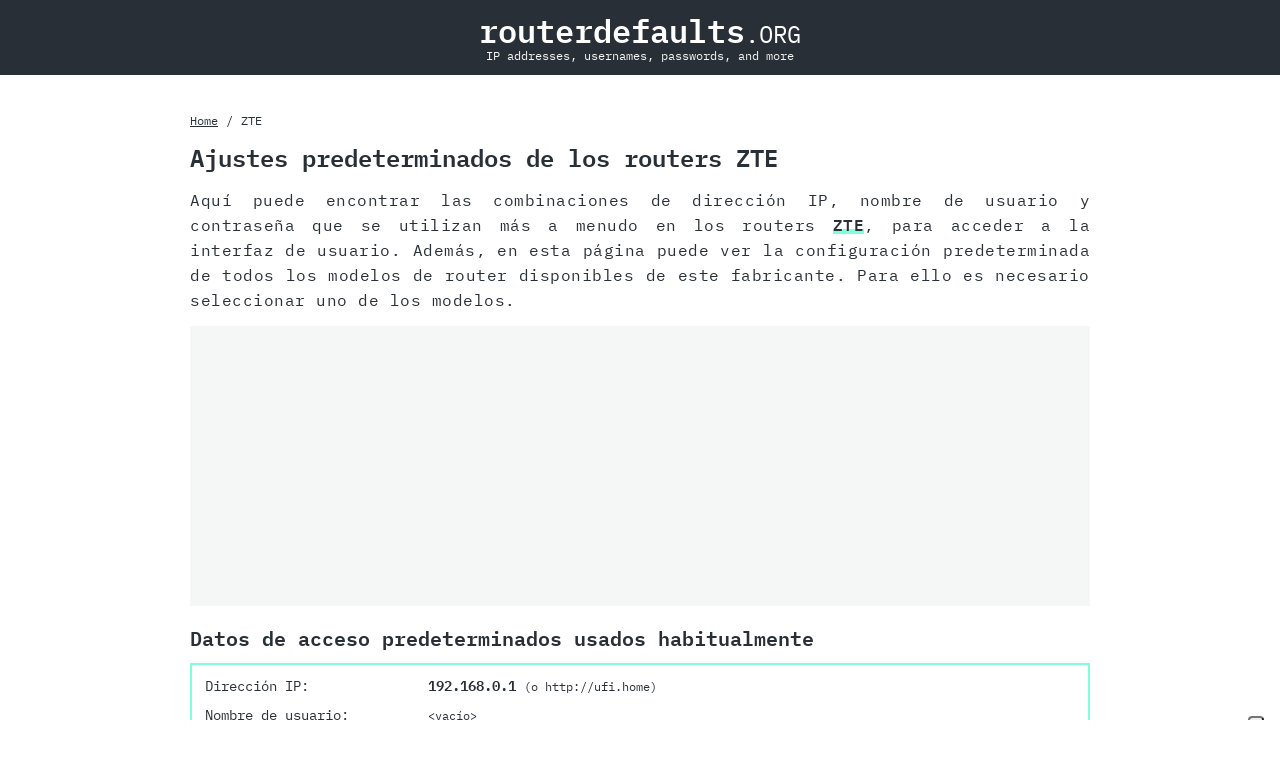

--- FILE ---
content_type: text/html; charset=utf8
request_url: https://www.routerdefaults.org/es/zte
body_size: 2778
content:
<!DOCTYPE html>
<html lang="es">
  <head>
    <meta charset="utf-8">
    <script type="text/javascript">
  var _iub = _iub || [];
  _iub.csConfiguration = {"askConsentAtCookiePolicyUpdate":true,"countryDetection":true,"enableFadp":true,"enableLgpd":true,"enableTcf":true,"enableUspr":true,"floatingPreferencesButtonDisplay":"anchored-bottom-right","googleAdditionalConsentMode":true,"lang":"es","lgpdAppliesGlobally":false,"perPurposeConsent":true,"siteId":2136711,"tcfPurposes":{"2":"consent_only","7":"consent_only","8":"consent_only","9":"consent_only","10":"consent_only","11":"consent_only"},"cookiePolicyId":99116011, "callback":{ "onConsentGiven":function() {var _adFrames = document.querySelectorAll('aside');_adFrames.foreach((_adFrame) => _adFrame.setAttribute('data-consent', 'true'));},"onConsentRejected":function() {var _adFrames = document.querySelectorAll('aside');_adFrames.foreach((_adFrame) => _adFrame.setAttribute('data-consent', 'false'));} }, "banner":{ "acceptButtonCaptionColor":"#292f36","acceptButtonColor":"#01ffb7","acceptButtonDisplay":true,"backgroundColor":"#292f36","backgroundOverlay":true,"closeButtonRejects":true,"customizeButtonCaptionColor":"#292f36","customizeButtonColor":"#F5F6F6","customizeButtonDisplay":true,"explicitWithdrawal":true,"listPurposes":true,"position":"float-center","rejectButtonColor":"#F5F6F6","rejectButtonDisplay":true,"showPurposesToggles":true,"textColor":"white" }};
</script><script type="text/javascript" src="//cdn.iubenda.com/cs/tcf/stub-v2.js"></script>
<script type="text/javascript" src="//cdn.iubenda.com/cs/tcf/safe-tcf-v2.js"></script>
<script type="text/javascript" src="//cdn.iubenda.com/cs/gpp/stub.js"></script>
<script type="text/javascript" src="//cdn.iubenda.com/cs/iubenda_cs.js" charset="UTF-8" async></script>
    <title>Ajustes predeterminados de los routers ZTE</title>
    <meta name="viewport" content="width=device-width, initial-scale=1.0">
    <meta name="description" content="En esta página puede encontrar las direcciones IP preestablecidas y los datos de acceso, como la contraseña, para los routers ZTE.">
    <link rel="preload" href="/IBMPlexMono-Regular.woff2" as="font" type="font/woff2" crossorigin>
    <link rel="preload" href="/IBMPlexMono-SemiBold.woff2" as="font" type="font/woff2" crossorigin>
    <link rel="stylesheet" href="/style.css">
    <link rel="apple-touch-icon" sizes="180x180" href="/apple-touch-icon.png">
    <link rel="icon" type="image/png" sizes="32x32" href="/favicon-32x32.png">
    <link rel="icon" type="image/png" sizes="16x16" href="/favicon-16x16.png">
    <link rel="manifest" href="/site.webmanifest">
  </head>
  <body>
    <header>
      <a href="/es" title="Home"><strong>routerdefaults</strong><small>.ORG</small></a>
      <span>IP addresses, usernames, passwords, and more</span>
    </header>
    <main>
      
<nav>
  <ul>
    <li><a href="/es" title="Home">Home</a></li>
    <li>ZTE</li>
  </ul>
</nav>

      <article>
        
<header>
  <h1>Ajustes predeterminados de los routers ZTE</h1>
  <p>
    Aquí puede encontrar las combinaciones de dirección IP, nombre de usuario y contraseña que se utilizan más a menudo en los routers <a href="https://www.ztedevices.com/de/" target="_blank" rel="noreferrer">ZTE</a>, para acceder a la interfaz de usuario. Además, en esta página puede ver la configuración predeterminada de todos los modelos de router disponibles de este fabricante. Para ello es necesario seleccionar uno de los modelos.
  </p>
</header>


<aside data-consent="loading">
  
  <ins
    class="adsbygoogle"
    style="display: block"
    data-ad-client="ca-pub-8055151559063743"
    data-ad-slot="6383430970"
    data-ad-format="auto"
    data-full-width-responsive="true"
  ></ins>
</aside>


<section>
  <h2>Datos de acceso predeterminados usados habitualmente</h2>
  <dl>
    <dt>Dirección IP:</dt>
    <dd>192.168.0.1 <small>(o http://ufi.home)</small></dd>
    <dt>Nombre de usuario:</dt>
    <dd><small>&lt;vacío&gt;</small></dd>
    <dt>Contraseña:</dt>
    <dd>admin</dd>
  </dl>
  <dl>
    <dt>Dirección IP:</dt>
    <dd>192.168.1.1</dd>
    <dt>Nombre de usuario:</dt>
    <dd>admin</dd>
    <dt>Contraseña:</dt>
    <dd>admin</dd>
  </dl>
  <dl>
    <dt>Dirección IP:</dt>
    <dd>192.168.1.1</dd>
    <dt>Nombre de usuario:</dt>
    <dd><small>&lt;vacío&gt;</small></dd>
    <dt>Contraseña:</dt>
    <dd>admin</dd>
  </dl>Hay más combinaciones disponibles además de las mostradas aquí. Éstas pueden verse al seleccionar el router correspondiente.</section>

<section>
  <h2>Descripción general de los modelos de router disponibles</h2>
  <ul>
     <li><a href="/es/zte/ac30-tata" title="AC30 (TATA) router de ZTE">AC30 (TATA)</a></li>
     <li><a href="/es/zte/mf10" title="MF10 router de ZTE">MF10</a></li>
     <li><a href="/es/zte/mf10h3g" title="MF10(H3G) router de ZTE">MF10(H3G)</a></li>
     <li><a href="/es/zte/mf23" title="MF23 router de ZTE">MF23</a></li>
     <li><a href="/es/zte/mf253v" title="MF253V router de ZTE">MF253V</a></li>
     <li><a href="/es/zte/mf28b" title="MF28B router de ZTE">MF28B</a></li>
     <li><a href="/es/zte/mf30" title="MF30 router de ZTE">MF30</a></li>
     <li><a href="/es/zte/mf30-beetel" title="MF30 (BEETEL) router de ZTE">MF30 (BEETEL)</a></li>
     <li><a href="/es/zte/mf50" title="MF50 router de ZTE">MF50</a></li>
     <li><a href="/es/zte/mf51" title="MF51 router de ZTE">MF51</a></li>
     <li><a href="/es/zte/mf60-o2" title="MF60(o2) router de ZTE">MF60(o2)</a></li>
     <li><a href="/es/zte/mf65m" title="MF65M router de ZTE">MF65M</a></li>
     <li><a href="/es/zte/mf90" title="MF90 router de ZTE">MF90</a></li>
     <li><a href="/es/zte/mf910" title="MF910 router de ZTE">MF910</a></li>
     <li><a href="/es/zte/mf920v" title="MF920V router de ZTE">MF920V</a></li>
     <li><a href="/es/zte/mf920v-telstra-4gx" title="MF920V (TELSTRA 4GX) router de ZTE">MF920V (TELSTRA 4GX)</a></li>
  </ul>
</section>


<aside data-consent="loading">
  
  <script
    async
    src="https://pagead2.googlesyndication.com/pagead/js/adsbygoogle.js?client=ca-pub-8055151559063743"
    crossorigin="anonymous"
  ></script>
  <ins
    class="adsbygoogle"
    style="display: block; text-align: center"
    data-ad-layout="in-article"
    data-ad-format="fluid"
    data-ad-client="ca-pub-8055151559063743"
    data-ad-slot="6980766778"
  ></ins>
  <script>
    (adsbygoogle = window.adsbygoogle || []).push({});
  </script>
</aside>


<section>
  <h2>¿Dónde puedo encontrar el nombre del modelo de mi router?</h2>
  <p>El nombre del modelo de los routers ZTE se encuentra por norma general en una etiqueta engomada en el dispositivo. Esta etiqueta engomada se encuentra casi siempre en la parte posterior o inferior de la carcasa.</p><p>
    Si usted tiene un modelo de este fabricante que no se encuentra en la lista anterior, por favor contáctenos. Intentaremos completar la información faltante tan pronto como sea posible.
  </p>
</section>

      </article>
    </main>
    <footer>
      <nav>
        <ul>
          <li><a href="/es" title="Home">Home</a></li>
          <li><a href="/es/sitemap" title="Mapa del sitio">Mapa del sitio</a></li>
          <li><a href="/es/imprint" title="Impresión">Impresión</a></li>
          <li><a href="/es/privacy" title="Políticas de Privacidad">Políticas de Privacidad</a></li>
          <li><a href="/es/terms" title="Términos de Uso">Términos de Uso</a></li>
        </ul>
      </nav>
      <nav>Cambiar idioma:
        
<ul>
  <li>
    <a href="/de/zte">DE</a>
  </li>
  <li>
    <a href="/zte">EN</a>
  </li>
  <li>
    <a href="/es/zte">ES</a>
  </li>
</ul>

      </nav>
      <p>&copy; 2013 - 2023 routerdefaults.org</p>
    </footer>
    <script
      async
      class="_iub_cs_activate"
      data-iub-purposes="5"
      src="https://pagead2.googlesyndication.com/pagead/js/adsbygoogle.js"
    ></script>
    <script type="text/plain" class="_iub_cs_activate" data-iub-purposes="5">
      (adsbygoogle = window.adsbygoogle || []).push({});
    </script>
  <script defer src="https://static.cloudflareinsights.com/beacon.min.js/vcd15cbe7772f49c399c6a5babf22c1241717689176015" integrity="sha512-ZpsOmlRQV6y907TI0dKBHq9Md29nnaEIPlkf84rnaERnq6zvWvPUqr2ft8M1aS28oN72PdrCzSjY4U6VaAw1EQ==" data-cf-beacon='{"version":"2024.11.0","token":"938a98cba1914b19bc81f7882dc0cc76","r":1,"server_timing":{"name":{"cfCacheStatus":true,"cfEdge":true,"cfExtPri":true,"cfL4":true,"cfOrigin":true,"cfSpeedBrain":true},"location_startswith":null}}' crossorigin="anonymous"></script>
</body>
</html>

--- FILE ---
content_type: text/html; charset=utf-8
request_url: https://www.google.com/recaptcha/api2/aframe
body_size: 266
content:
<!DOCTYPE HTML><html><head><meta http-equiv="content-type" content="text/html; charset=UTF-8"></head><body><script nonce="KnWEYVoSFVs-wa_n0JaxKA">/** Anti-fraud and anti-abuse applications only. See google.com/recaptcha */ try{var clients={'sodar':'https://pagead2.googlesyndication.com/pagead/sodar?'};window.addEventListener("message",function(a){try{if(a.source===window.parent){var b=JSON.parse(a.data);var c=clients[b['id']];if(c){var d=document.createElement('img');d.src=c+b['params']+'&rc='+(localStorage.getItem("rc::a")?sessionStorage.getItem("rc::b"):"");window.document.body.appendChild(d);sessionStorage.setItem("rc::e",parseInt(sessionStorage.getItem("rc::e")||0)+1);localStorage.setItem("rc::h",'1769765461011');}}}catch(b){}});window.parent.postMessage("_grecaptcha_ready", "*");}catch(b){}</script></body></html>